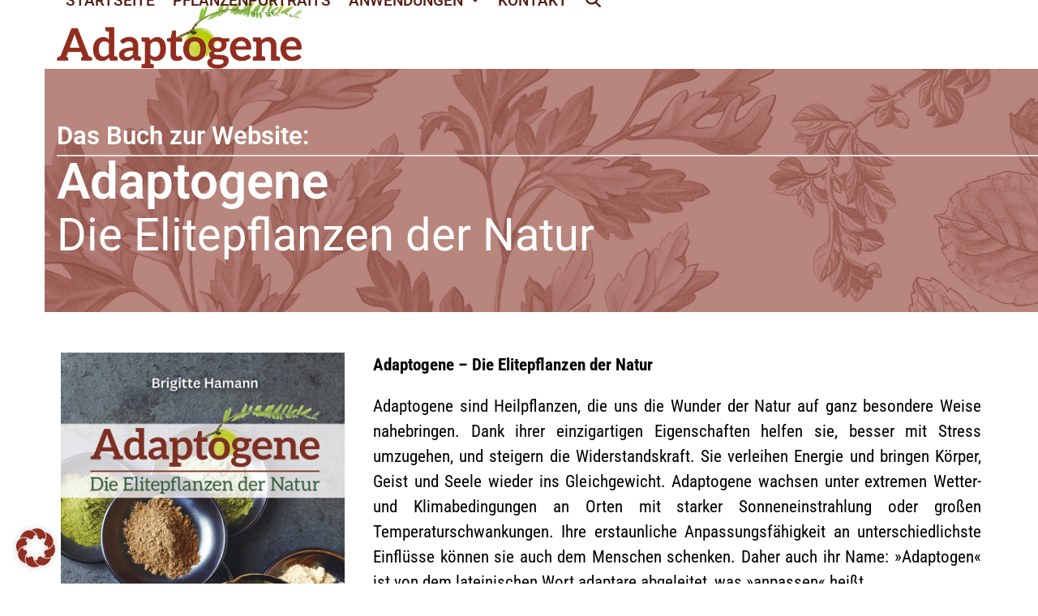

--- FILE ---
content_type: text/html; charset=UTF-8
request_url: https://www.adaptogene.de/adaptogene-die-elitepflanzen-der-natur/
body_size: 15968
content:
<!DOCTYPE html>
<html lang="de" class="wpex-classic-style">
<head>
<meta charset="UTF-8">
<link rel="profile" href="https://gmpg.org/xfn/11">
<title>Adaptogene - Die Elitepflanzen der Natur | Adaptogene.de</title>
	<style>img:is([sizes="auto" i], [sizes^="auto," i]) { contain-intrinsic-size: 3000px 1500px }</style>
	<meta name="viewport" content="width=device-width, initial-scale=1">

<!-- The SEO Framework von Sybre Waaijer -->
<meta name="robots" content="max-snippet:-1,max-image-preview:standard,max-video-preview:-1" />
<link rel="canonical" href="https://www.adaptogene.de/adaptogene-die-elitepflanzen-der-natur/" />
<meta name="description" content="Adaptogene sind der perfekte Ausdruck eines Lebensgrundprinzips. Sie eignen sich daher besonders dazu, wieder zu ordnen, was aus dem Gleichgewicht geraten ist." />
<meta property="og:type" content="article" />
<meta property="og:locale" content="de_DE" />
<meta property="og:site_name" content="Adaptogene.de" />
<meta property="og:title" content="Adaptogene - Die Elitepflanzen der Natur | Adaptogene.de" />
<meta property="og:description" content="Adaptogene sind der perfekte Ausdruck eines Lebensgrundprinzips. Sie eignen sich daher besonders dazu, wieder zu ordnen, was aus dem Gleichgewicht geraten ist." />
<meta property="og:url" content="https://www.adaptogene.de/adaptogene-die-elitepflanzen-der-natur/" />
<meta property="og:image" content="https://adaptogene.de/wp-content/uploads/adaptogene_maca_009.jpg" />
<meta property="og:image:width" content="1300" />
<meta property="og:image:height" content="602" />
<meta property="article:published_time" content="2019-12-17" />
<meta property="article:modified_time" content="2020-01-13" />
<meta name="twitter:card" content="summary_large_image" />
<meta name="twitter:title" content="Adaptogene - Die Elitepflanzen der Natur | Adaptogene.de" />
<meta name="twitter:description" content="Adaptogene sind der perfekte Ausdruck eines Lebensgrundprinzips. Sie eignen sich daher besonders dazu, wieder zu ordnen, was aus dem Gleichgewicht geraten ist." />
<meta name="twitter:image" content="https://adaptogene.de/wp-content/uploads/adaptogene_maca_009.jpg" />
<script type="application/ld+json">{"@context":"https://schema.org","@graph":[{"@type":"WebSite","@id":"https://www.adaptogene.de/#/schema/WebSite","url":"https://www.adaptogene.de/","name":"Adaptogene.de","description":"Die Elitepflanzen der Natur","inLanguage":"de","potentialAction":{"@type":"SearchAction","target":{"@type":"EntryPoint","urlTemplate":"https://www.adaptogene.de/search/{search_term_string}/"},"query-input":"required name=search_term_string"},"publisher":{"@type":"Organization","@id":"https://www.adaptogene.de/#/schema/Organization","name":"Adaptogene.de","url":"https://www.adaptogene.de/","logo":{"@type":"ImageObject","url":"https://adaptogene.de/wp-content/uploads/cropped-adaptogene_favicon_ipad_retina_152x152.png","contentUrl":"https://adaptogene.de/wp-content/uploads/cropped-adaptogene_favicon_ipad_retina_152x152.png","width":152,"height":152}}},{"@type":"WebPage","@id":"https://www.adaptogene.de/adaptogene-die-elitepflanzen-der-natur/","url":"https://www.adaptogene.de/adaptogene-die-elitepflanzen-der-natur/","name":"Adaptogene - Die Elitepflanzen der Natur | Adaptogene.de","description":"Adaptogene sind der perfekte Ausdruck eines Lebensgrundprinzips. Sie eignen sich daher besonders dazu, wieder zu ordnen, was aus dem Gleichgewicht geraten ist.","inLanguage":"de","isPartOf":{"@id":"https://www.adaptogene.de/#/schema/WebSite"},"breadcrumb":{"@type":"BreadcrumbList","@id":"https://www.adaptogene.de/#/schema/BreadcrumbList","itemListElement":[{"@type":"ListItem","position":1,"item":"https://www.adaptogene.de/","name":"Adaptogene.de"},{"@type":"ListItem","position":2,"item":"https://www.adaptogene.de/category/buecher/","name":"Kategorie: Bücher"},{"@type":"ListItem","position":3,"name":"Adaptogene - Die Elitepflanzen der Natur"}]},"potentialAction":{"@type":"ReadAction","target":"https://www.adaptogene.de/adaptogene-die-elitepflanzen-der-natur/"},"datePublished":"2019-12-17","dateModified":"2020-01-13","author":{"@type":"Person","@id":"https://www.adaptogene.de/#/schema/Person/3ff06a51218abe19a003ab758b1001eb","name":"ado"}}]}</script>
<!-- / The SEO Framework von Sybre Waaijer | 9.98ms meta | 4.79ms boot -->


<link rel='stylesheet' id='js_composer_front-css' href='https://www.adaptogene.de/wp-content/plugins/js_composer/assets/css/js_composer.min.css?ver=8.6.1' media='all' />
<style id='wpex-fm-1257-inline-css'>
@font-face {font-family:'Roboto Condensed';src:url('https://www.adaptogene.de/wp-content/uploads/Roboto_Condensed-ExtraLightItalic.woff2') format('woff2');font-weight:100;font-style:italic;font-display:swap;}@font-face {font-family:'Roboto Condensed';src:url('https://www.adaptogene.de/wp-content/uploads/Roboto_Condensed-ExtraLight.woff2') format('woff2');font-weight:100;font-style:normal;font-display:swap;}@font-face {font-family:'Roboto Condensed';src:url('https://www.adaptogene.de/wp-content/uploads/Roboto_Condensed-Light.woff2') format('woff2');font-weight:200;font-style:normal;font-display:swap;}@font-face {font-family:'Roboto Condensed';src:url('https://www.adaptogene.de/wp-content/uploads/Roboto_Condensed-LightItalic.woff2') format('woff2');font-weight:200;font-style:italic;font-display:swap;}@font-face {font-family:'Roboto Condensed';src:url('https://www.adaptogene.de/wp-content/uploads/Roboto_Condensed-Italic.woff2') format('woff2');font-weight:400;font-style:italic;font-display:swap;}@font-face {font-family:'Roboto Condensed';src:url('https://www.adaptogene.de/wp-content/uploads/Roboto_Condensed-Regular.woff2') format('woff2');font-weight:400;font-style:normal;font-display:swap;}@font-face {font-family:'Roboto Condensed';src:url('https://www.adaptogene.de/wp-content/uploads/Roboto_Condensed-Medium.woff2') format('woff2');font-weight:500;font-style:normal;font-display:swap;}@font-face {font-family:'Roboto Condensed';src:url('https://www.adaptogene.de/wp-content/uploads/Roboto_Condensed-MediumItalic.woff2') format('woff2');font-weight:500;font-style:italic;font-display:swap;}@font-face {font-family:'Roboto Condensed';src:url('https://www.adaptogene.de/wp-content/uploads/Roboto_Condensed-SemiBold.woff2') format('woff2');font-weight:600;font-style:normal;font-display:swap;}@font-face {font-family:'Roboto Condensed';src:url('https://www.adaptogene.de/wp-content/uploads/Roboto_Condensed-SemiBoldItalic.woff2') format('woff2');font-weight:600;font-style:italic;font-display:swap;}@font-face {font-family:'Roboto Condensed';src:url('https://www.adaptogene.de/wp-content/uploads/Roboto_Condensed-Bold.woff2') format('woff2');font-weight:700;font-style:normal;font-display:swap;}@font-face {font-family:'Roboto Condensed';src:url('https://www.adaptogene.de/wp-content/uploads/Roboto_Condensed-BoldItalic.woff2') format('woff2');font-weight:700;font-style:italic;font-display:swap;}@font-face {font-family:'Roboto Condensed';src:url('https://www.adaptogene.de/wp-content/uploads/Roboto_Condensed-ExtraBold.woff2') format('woff2');font-weight:800;font-style:normal;font-display:swap;}@font-face {font-family:'Roboto Condensed';src:url('https://www.adaptogene.de/wp-content/uploads/Roboto_Condensed-ExtraBoldItalic.woff2') format('woff2');font-weight:800;font-style:italic;font-display:swap;}@font-face {font-family:'Roboto Condensed';src:url('https://www.adaptogene.de/wp-content/uploads/Roboto_Condensed-Black.woff2') format('woff2');font-weight:900;font-style:normal;font-display:swap;}@font-face {font-family:'Roboto Condensed';src:url('https://www.adaptogene.de/wp-content/uploads/Roboto_Condensed-BlackItalic.woff2') format('woff2');font-weight:900;font-style:italic;font-display:swap;}
</style>
<style id='wpex-fm-1255-inline-css'>
@font-face {font-family:'Roboto';src:url('https://www.adaptogene.de/wp-content/uploads/Roboto-Regular.woff2') format('woff2');font-weight:400;font-style:normal;font-display:swap;}@font-face {font-family:'Roboto';src:url('https://www.adaptogene.de/wp-content/uploads/Roboto-Italic.woff2') format('woff2');font-weight:400;font-style:italic;font-display:swap;}@font-face {font-family:'Roboto';src:url('https://www.adaptogene.de/wp-content/uploads/Roboto-Medium.woff2') format('woff2');font-weight:500;font-style:normal;font-display:swap;}@font-face {font-family:'Roboto';src:url('https://www.adaptogene.de/wp-content/uploads/Roboto-MediumItalic.woff2') format('woff2');font-weight:500;font-style:italic;font-display:swap;}@font-face {font-family:'Roboto';src:url('https://www.adaptogene.de/wp-content/uploads/Roboto-SemiBold.woff2') format('woff2');font-weight:600;font-style:normal;font-display:swap;}
</style>
<link rel='stylesheet' id='wp-block-library-css' href='https://www.adaptogene.de/wp-includes/css/dist/block-library/style.min.css?ver=6.8.3' media='all' />
<style id='global-styles-inline-css'>
:root{--wp--preset--aspect-ratio--square: 1;--wp--preset--aspect-ratio--4-3: 4/3;--wp--preset--aspect-ratio--3-4: 3/4;--wp--preset--aspect-ratio--3-2: 3/2;--wp--preset--aspect-ratio--2-3: 2/3;--wp--preset--aspect-ratio--16-9: 16/9;--wp--preset--aspect-ratio--9-16: 9/16;--wp--preset--color--black: #000000;--wp--preset--color--cyan-bluish-gray: #abb8c3;--wp--preset--color--white: #ffffff;--wp--preset--color--pale-pink: #f78da7;--wp--preset--color--vivid-red: #cf2e2e;--wp--preset--color--luminous-vivid-orange: #ff6900;--wp--preset--color--luminous-vivid-amber: #fcb900;--wp--preset--color--light-green-cyan: #7bdcb5;--wp--preset--color--vivid-green-cyan: #00d084;--wp--preset--color--pale-cyan-blue: #8ed1fc;--wp--preset--color--vivid-cyan-blue: #0693e3;--wp--preset--color--vivid-purple: #9b51e0;--wp--preset--color--accent: var(--wpex-accent);--wp--preset--color--on-accent: var(--wpex-on-accent);--wp--preset--color--accent-alt: var(--wpex-accent-alt);--wp--preset--color--on-accent-alt: var(--wpex-on-accent-alt);--wp--preset--gradient--vivid-cyan-blue-to-vivid-purple: linear-gradient(135deg,rgba(6,147,227,1) 0%,rgb(155,81,224) 100%);--wp--preset--gradient--light-green-cyan-to-vivid-green-cyan: linear-gradient(135deg,rgb(122,220,180) 0%,rgb(0,208,130) 100%);--wp--preset--gradient--luminous-vivid-amber-to-luminous-vivid-orange: linear-gradient(135deg,rgba(252,185,0,1) 0%,rgba(255,105,0,1) 100%);--wp--preset--gradient--luminous-vivid-orange-to-vivid-red: linear-gradient(135deg,rgba(255,105,0,1) 0%,rgb(207,46,46) 100%);--wp--preset--gradient--very-light-gray-to-cyan-bluish-gray: linear-gradient(135deg,rgb(238,238,238) 0%,rgb(169,184,195) 100%);--wp--preset--gradient--cool-to-warm-spectrum: linear-gradient(135deg,rgb(74,234,220) 0%,rgb(151,120,209) 20%,rgb(207,42,186) 40%,rgb(238,44,130) 60%,rgb(251,105,98) 80%,rgb(254,248,76) 100%);--wp--preset--gradient--blush-light-purple: linear-gradient(135deg,rgb(255,206,236) 0%,rgb(152,150,240) 100%);--wp--preset--gradient--blush-bordeaux: linear-gradient(135deg,rgb(254,205,165) 0%,rgb(254,45,45) 50%,rgb(107,0,62) 100%);--wp--preset--gradient--luminous-dusk: linear-gradient(135deg,rgb(255,203,112) 0%,rgb(199,81,192) 50%,rgb(65,88,208) 100%);--wp--preset--gradient--pale-ocean: linear-gradient(135deg,rgb(255,245,203) 0%,rgb(182,227,212) 50%,rgb(51,167,181) 100%);--wp--preset--gradient--electric-grass: linear-gradient(135deg,rgb(202,248,128) 0%,rgb(113,206,126) 100%);--wp--preset--gradient--midnight: linear-gradient(135deg,rgb(2,3,129) 0%,rgb(40,116,252) 100%);--wp--preset--font-size--small: 13px;--wp--preset--font-size--medium: 20px;--wp--preset--font-size--large: 36px;--wp--preset--font-size--x-large: 42px;--wp--preset--font-family--system-sans-serif: -apple-system, BlinkMacSystemFont, 'Segoe UI', Roboto, Oxygen-Sans, Ubuntu, Cantarell, 'Helvetica Neue', sans-serif;--wp--preset--font-family--system-serif: Iowan Old Style, Apple Garamond, Baskerville, Times New Roman, Droid Serif, Times, Source Serif Pro, serif, Apple Color Emoji, Segoe UI Emoji, Segoe UI Symbol;--wp--preset--spacing--20: 0.44rem;--wp--preset--spacing--30: 0.67rem;--wp--preset--spacing--40: 1rem;--wp--preset--spacing--50: 1.5rem;--wp--preset--spacing--60: 2.25rem;--wp--preset--spacing--70: 3.38rem;--wp--preset--spacing--80: 5.06rem;--wp--preset--shadow--natural: 6px 6px 9px rgba(0, 0, 0, 0.2);--wp--preset--shadow--deep: 12px 12px 50px rgba(0, 0, 0, 0.4);--wp--preset--shadow--sharp: 6px 6px 0px rgba(0, 0, 0, 0.2);--wp--preset--shadow--outlined: 6px 6px 0px -3px rgba(255, 255, 255, 1), 6px 6px rgba(0, 0, 0, 1);--wp--preset--shadow--crisp: 6px 6px 0px rgba(0, 0, 0, 1);}:root { --wp--style--global--content-size: 840px;--wp--style--global--wide-size: 1200px; }:where(body) { margin: 0; }.wp-site-blocks > .alignleft { float: left; margin-right: 2em; }.wp-site-blocks > .alignright { float: right; margin-left: 2em; }.wp-site-blocks > .aligncenter { justify-content: center; margin-left: auto; margin-right: auto; }:where(.wp-site-blocks) > * { margin-block-start: 24px; margin-block-end: 0; }:where(.wp-site-blocks) > :first-child { margin-block-start: 0; }:where(.wp-site-blocks) > :last-child { margin-block-end: 0; }:root { --wp--style--block-gap: 24px; }:root :where(.is-layout-flow) > :first-child{margin-block-start: 0;}:root :where(.is-layout-flow) > :last-child{margin-block-end: 0;}:root :where(.is-layout-flow) > *{margin-block-start: 24px;margin-block-end: 0;}:root :where(.is-layout-constrained) > :first-child{margin-block-start: 0;}:root :where(.is-layout-constrained) > :last-child{margin-block-end: 0;}:root :where(.is-layout-constrained) > *{margin-block-start: 24px;margin-block-end: 0;}:root :where(.is-layout-flex){gap: 24px;}:root :where(.is-layout-grid){gap: 24px;}.is-layout-flow > .alignleft{float: left;margin-inline-start: 0;margin-inline-end: 2em;}.is-layout-flow > .alignright{float: right;margin-inline-start: 2em;margin-inline-end: 0;}.is-layout-flow > .aligncenter{margin-left: auto !important;margin-right: auto !important;}.is-layout-constrained > .alignleft{float: left;margin-inline-start: 0;margin-inline-end: 2em;}.is-layout-constrained > .alignright{float: right;margin-inline-start: 2em;margin-inline-end: 0;}.is-layout-constrained > .aligncenter{margin-left: auto !important;margin-right: auto !important;}.is-layout-constrained > :where(:not(.alignleft):not(.alignright):not(.alignfull)){max-width: var(--wp--style--global--content-size);margin-left: auto !important;margin-right: auto !important;}.is-layout-constrained > .alignwide{max-width: var(--wp--style--global--wide-size);}body .is-layout-flex{display: flex;}.is-layout-flex{flex-wrap: wrap;align-items: center;}.is-layout-flex > :is(*, div){margin: 0;}body .is-layout-grid{display: grid;}.is-layout-grid > :is(*, div){margin: 0;}body{padding-top: 0px;padding-right: 0px;padding-bottom: 0px;padding-left: 0px;}a:where(:not(.wp-element-button)){text-decoration: underline;}:root :where(.wp-element-button, .wp-block-button__link){background-color: #32373c;border-width: 0;color: #fff;font-family: inherit;font-size: inherit;line-height: inherit;padding: calc(0.667em + 2px) calc(1.333em + 2px);text-decoration: none;}.has-black-color{color: var(--wp--preset--color--black) !important;}.has-cyan-bluish-gray-color{color: var(--wp--preset--color--cyan-bluish-gray) !important;}.has-white-color{color: var(--wp--preset--color--white) !important;}.has-pale-pink-color{color: var(--wp--preset--color--pale-pink) !important;}.has-vivid-red-color{color: var(--wp--preset--color--vivid-red) !important;}.has-luminous-vivid-orange-color{color: var(--wp--preset--color--luminous-vivid-orange) !important;}.has-luminous-vivid-amber-color{color: var(--wp--preset--color--luminous-vivid-amber) !important;}.has-light-green-cyan-color{color: var(--wp--preset--color--light-green-cyan) !important;}.has-vivid-green-cyan-color{color: var(--wp--preset--color--vivid-green-cyan) !important;}.has-pale-cyan-blue-color{color: var(--wp--preset--color--pale-cyan-blue) !important;}.has-vivid-cyan-blue-color{color: var(--wp--preset--color--vivid-cyan-blue) !important;}.has-vivid-purple-color{color: var(--wp--preset--color--vivid-purple) !important;}.has-accent-color{color: var(--wp--preset--color--accent) !important;}.has-on-accent-color{color: var(--wp--preset--color--on-accent) !important;}.has-accent-alt-color{color: var(--wp--preset--color--accent-alt) !important;}.has-on-accent-alt-color{color: var(--wp--preset--color--on-accent-alt) !important;}.has-black-background-color{background-color: var(--wp--preset--color--black) !important;}.has-cyan-bluish-gray-background-color{background-color: var(--wp--preset--color--cyan-bluish-gray) !important;}.has-white-background-color{background-color: var(--wp--preset--color--white) !important;}.has-pale-pink-background-color{background-color: var(--wp--preset--color--pale-pink) !important;}.has-vivid-red-background-color{background-color: var(--wp--preset--color--vivid-red) !important;}.has-luminous-vivid-orange-background-color{background-color: var(--wp--preset--color--luminous-vivid-orange) !important;}.has-luminous-vivid-amber-background-color{background-color: var(--wp--preset--color--luminous-vivid-amber) !important;}.has-light-green-cyan-background-color{background-color: var(--wp--preset--color--light-green-cyan) !important;}.has-vivid-green-cyan-background-color{background-color: var(--wp--preset--color--vivid-green-cyan) !important;}.has-pale-cyan-blue-background-color{background-color: var(--wp--preset--color--pale-cyan-blue) !important;}.has-vivid-cyan-blue-background-color{background-color: var(--wp--preset--color--vivid-cyan-blue) !important;}.has-vivid-purple-background-color{background-color: var(--wp--preset--color--vivid-purple) !important;}.has-accent-background-color{background-color: var(--wp--preset--color--accent) !important;}.has-on-accent-background-color{background-color: var(--wp--preset--color--on-accent) !important;}.has-accent-alt-background-color{background-color: var(--wp--preset--color--accent-alt) !important;}.has-on-accent-alt-background-color{background-color: var(--wp--preset--color--on-accent-alt) !important;}.has-black-border-color{border-color: var(--wp--preset--color--black) !important;}.has-cyan-bluish-gray-border-color{border-color: var(--wp--preset--color--cyan-bluish-gray) !important;}.has-white-border-color{border-color: var(--wp--preset--color--white) !important;}.has-pale-pink-border-color{border-color: var(--wp--preset--color--pale-pink) !important;}.has-vivid-red-border-color{border-color: var(--wp--preset--color--vivid-red) !important;}.has-luminous-vivid-orange-border-color{border-color: var(--wp--preset--color--luminous-vivid-orange) !important;}.has-luminous-vivid-amber-border-color{border-color: var(--wp--preset--color--luminous-vivid-amber) !important;}.has-light-green-cyan-border-color{border-color: var(--wp--preset--color--light-green-cyan) !important;}.has-vivid-green-cyan-border-color{border-color: var(--wp--preset--color--vivid-green-cyan) !important;}.has-pale-cyan-blue-border-color{border-color: var(--wp--preset--color--pale-cyan-blue) !important;}.has-vivid-cyan-blue-border-color{border-color: var(--wp--preset--color--vivid-cyan-blue) !important;}.has-vivid-purple-border-color{border-color: var(--wp--preset--color--vivid-purple) !important;}.has-accent-border-color{border-color: var(--wp--preset--color--accent) !important;}.has-on-accent-border-color{border-color: var(--wp--preset--color--on-accent) !important;}.has-accent-alt-border-color{border-color: var(--wp--preset--color--accent-alt) !important;}.has-on-accent-alt-border-color{border-color: var(--wp--preset--color--on-accent-alt) !important;}.has-vivid-cyan-blue-to-vivid-purple-gradient-background{background: var(--wp--preset--gradient--vivid-cyan-blue-to-vivid-purple) !important;}.has-light-green-cyan-to-vivid-green-cyan-gradient-background{background: var(--wp--preset--gradient--light-green-cyan-to-vivid-green-cyan) !important;}.has-luminous-vivid-amber-to-luminous-vivid-orange-gradient-background{background: var(--wp--preset--gradient--luminous-vivid-amber-to-luminous-vivid-orange) !important;}.has-luminous-vivid-orange-to-vivid-red-gradient-background{background: var(--wp--preset--gradient--luminous-vivid-orange-to-vivid-red) !important;}.has-very-light-gray-to-cyan-bluish-gray-gradient-background{background: var(--wp--preset--gradient--very-light-gray-to-cyan-bluish-gray) !important;}.has-cool-to-warm-spectrum-gradient-background{background: var(--wp--preset--gradient--cool-to-warm-spectrum) !important;}.has-blush-light-purple-gradient-background{background: var(--wp--preset--gradient--blush-light-purple) !important;}.has-blush-bordeaux-gradient-background{background: var(--wp--preset--gradient--blush-bordeaux) !important;}.has-luminous-dusk-gradient-background{background: var(--wp--preset--gradient--luminous-dusk) !important;}.has-pale-ocean-gradient-background{background: var(--wp--preset--gradient--pale-ocean) !important;}.has-electric-grass-gradient-background{background: var(--wp--preset--gradient--electric-grass) !important;}.has-midnight-gradient-background{background: var(--wp--preset--gradient--midnight) !important;}.has-small-font-size{font-size: var(--wp--preset--font-size--small) !important;}.has-medium-font-size{font-size: var(--wp--preset--font-size--medium) !important;}.has-large-font-size{font-size: var(--wp--preset--font-size--large) !important;}.has-x-large-font-size{font-size: var(--wp--preset--font-size--x-large) !important;}.has-system-sans-serif-font-family{font-family: var(--wp--preset--font-family--system-sans-serif) !important;}.has-system-serif-font-family{font-family: var(--wp--preset--font-family--system-serif) !important;}
:root :where(.wp-block-post-template){margin-top: 0px;margin-right: auto;margin-bottom: 0px;margin-left: auto;}
:root :where(.wp-block-pullquote){font-size: 1.5em;line-height: 1.6;}
</style>
<link rel='stylesheet' id='contact-form-7-css' href='https://www.adaptogene.de/wp-content/plugins/contact-form-7/includes/css/styles.css?ver=6.1.4' media='all' />
<link rel='stylesheet' id='parent-style-css' href='https://www.adaptogene.de/wp-content/themes/Total/style.css?ver=6.5' media='all' />
<link rel='stylesheet' id='wpex-style-css' href='https://www.adaptogene.de/wp-content/themes/Total/style.css?ver=6.5' media='all' />
<link rel='stylesheet' id='child-css-css' href='https://www.adaptogene.de/wp-content/themes/adaptogene/style.css?ver=1.0' media='all' />
<link rel='stylesheet' id='wpex-mobile-menu-breakpoint-max-css' href='https://www.adaptogene.de/wp-content/themes/Total/assets/css/frontend/breakpoints/max.min.css?ver=6.5' media='only screen and (max-width:1024px)' />
<link rel='stylesheet' id='wpex-mobile-menu-breakpoint-min-css' href='https://www.adaptogene.de/wp-content/themes/Total/assets/css/frontend/breakpoints/min.min.css?ver=6.5' media='only screen and (min-width:1025px)' />
<link rel='stylesheet' id='vcex-shortcodes-css' href='https://www.adaptogene.de/wp-content/themes/Total/assets/css/frontend/vcex-shortcodes.min.css?ver=6.5' media='all' />
<link rel='stylesheet' id='borlabs-cookie-custom-css' href='https://www.adaptogene.de/wp-content/cache/borlabs-cookie/1/borlabs-cookie-1-de.css?ver=3.3.23-33' media='all' />
<link rel='stylesheet' id='wpex-wpbakery-css' href='https://www.adaptogene.de/wp-content/themes/Total/assets/css/frontend/wpbakery.min.css?ver=6.5' media='all' />
<script src="https://www.adaptogene.de/wp-includes/js/jquery/jquery.min.js?ver=3.7.1" id="jquery-core-js"></script>
<script src="https://www.adaptogene.de/wp-includes/js/jquery/jquery-migrate.min.js?ver=3.4.1" id="jquery-migrate-js"></script>
<script src="//www.adaptogene.de/wp-content/plugins/revslider/sr6/assets/js/rbtools.min.js?ver=6.7.38" async id="tp-tools-js"></script>
<script src="//www.adaptogene.de/wp-content/plugins/revslider/sr6/assets/js/rs6.min.js?ver=6.7.38" async id="revmin-js"></script>
<script id="wpex-core-js-extra">
var wpex_theme_params = {"selectArrowIcon":"<span class=\"wpex-select-arrow__icon wpex-icon--sm wpex-flex wpex-icon\" aria-hidden=\"true\"><svg viewBox=\"0 0 24 24\" xmlns=\"http:\/\/www.w3.org\/2000\/svg\"><rect fill=\"none\" height=\"24\" width=\"24\"\/><g transform=\"matrix(0, -1, 1, 0, -0.115, 23.885)\"><polygon points=\"17.77,3.77 16,2 6,12 16,22 17.77,20.23 9.54,12\"\/><\/g><\/svg><\/span>","customSelects":".widget_categories form,.widget_archive select,.vcex-form-shortcode select","scrollToHash":"1","localScrollFindLinks":"1","localScrollHighlight":"1","localScrollUpdateHash":"1","scrollToHashTimeout":"500","localScrollTargets":"li.local-scroll a, a.local-scroll, .local-scroll-link, .local-scroll-link > a,.sidr-class-local-scroll-link,li.sidr-class-local-scroll > span > a,li.sidr-class-local-scroll > a","scrollToBehavior":"smooth"};
</script>
<script src="https://www.adaptogene.de/wp-content/themes/Total/assets/js/frontend/core.min.js?ver=6.5" id="wpex-core-js" defer data-wp-strategy="defer"></script>
<script id="wpex-inline-js-after">
!function(){const e=document.querySelector("html"),t=()=>{const t=window.innerWidth-document.documentElement.clientWidth;t&&e.style.setProperty("--wpex-scrollbar-width",`${t}px`)};t(),window.addEventListener("resize",(()=>{t()}))}();
</script>
<script src="https://www.adaptogene.de/wp-content/themes/Total/assets/js/frontend/search/drop-down.min.js?ver=6.5" id="wpex-search-drop_down-js" defer data-wp-strategy="defer"></script>
<script id="wpex-sticky-header-js-extra">
var wpex_sticky_header_params = {"breakpoint":"1025","shrink":"1","shrinkOnMobile":"1","shrinkHeight":"85","shrink_speed":".3s","shrink_delay":"1"};
</script>
<script src="https://www.adaptogene.de/wp-content/themes/Total/assets/js/frontend/sticky/header.min.js?ver=6.5" id="wpex-sticky-header-js" defer data-wp-strategy="defer"></script>
<script id="wpex-mobile-menu-toggle-js-extra">
var wpex_mobile_menu_toggle_params = {"breakpoint":"1024","i18n":{"openSubmenu":"Open submenu of %s","closeSubmenu":"Close submenu of %s"},"openSubmenuIcon":"<span class=\"wpex-open-submenu__icon wpex-transition-transform wpex-duration-300 wpex-icon\" aria-hidden=\"true\"><svg xmlns=\"http:\/\/www.w3.org\/2000\/svg\" viewBox=\"0 0 448 512\"><path d=\"M201.4 342.6c12.5 12.5 32.8 12.5 45.3 0l160-160c12.5-12.5 12.5-32.8 0-45.3s-32.8-12.5-45.3 0L224 274.7 86.6 137.4c-12.5-12.5-32.8-12.5-45.3 0s-12.5 32.8 0 45.3l160 160z\"\/><\/svg><\/span>"};
</script>
<script src="https://www.adaptogene.de/wp-content/themes/Total/assets/js/frontend/mobile-menu/toggle.min.js?ver=6.5" id="wpex-mobile-menu-toggle-js" defer data-wp-strategy="defer"></script>
<script data-no-optimize="1" data-no-minify="1" data-cfasync="false" src="https://www.adaptogene.de/wp-content/cache/borlabs-cookie/1/borlabs-cookie-config-de.json.js?ver=3.3.23-49" id="borlabs-cookie-config-js"></script>
<script></script><link rel="https://api.w.org/" href="https://www.adaptogene.de/wp-json/" /><link rel="alternate" title="JSON" type="application/json" href="https://www.adaptogene.de/wp-json/wp/v2/posts/931" /><link rel="alternate" title="oEmbed (JSON)" type="application/json+oembed" href="https://www.adaptogene.de/wp-json/oembed/1.0/embed?url=https%3A%2F%2Fwww.adaptogene.de%2Fadaptogene-die-elitepflanzen-der-natur%2F" />
<link rel="alternate" title="oEmbed (XML)" type="text/xml+oembed" href="https://www.adaptogene.de/wp-json/oembed/1.0/embed?url=https%3A%2F%2Fwww.adaptogene.de%2Fadaptogene-die-elitepflanzen-der-natur%2F&#038;format=xml" />
<link rel="icon" href="https://www.adaptogene.de/wp-content/uploads/adaptogene_favicon_32x32.png" sizes="32x32"><link rel="shortcut icon" href="https://www.adaptogene.de/wp-content/uploads/adaptogene_favicon_32x32.png"><link rel="apple-touch-icon" href="https://www.adaptogene.de/wp-content/uploads/adaptogene_favicon_iphone_57x57.png" sizes="57x57" ><link rel="apple-touch-icon" href="https://www.adaptogene.de/wp-content/uploads/adaptogene_favicon_ipad_76x76.png" sizes="76x76" ><link rel="apple-touch-icon" href="https://www.adaptogene.de/wp-content/uploads/adaptogene_favicon_iphone_retina_120x120.png" sizes="120x120"><link rel="apple-touch-icon" href="https://www.adaptogene.de/wp-content/uploads/adaptogene_favicon_ipad_retina_152x152.png" sizes="114x114"><noscript><style>body:not(.content-full-screen) .wpex-vc-row-stretched[data-vc-full-width-init="false"]{visibility:visible;}</style></noscript><script>function setREVStartSize(e){
			//window.requestAnimationFrame(function() {
				window.RSIW = window.RSIW===undefined ? window.innerWidth : window.RSIW;
				window.RSIH = window.RSIH===undefined ? window.innerHeight : window.RSIH;
				try {
					var pw = document.getElementById(e.c).parentNode.offsetWidth,
						newh;
					pw = pw===0 || isNaN(pw) || (e.l=="fullwidth" || e.layout=="fullwidth") ? window.RSIW : pw;
					e.tabw = e.tabw===undefined ? 0 : parseInt(e.tabw);
					e.thumbw = e.thumbw===undefined ? 0 : parseInt(e.thumbw);
					e.tabh = e.tabh===undefined ? 0 : parseInt(e.tabh);
					e.thumbh = e.thumbh===undefined ? 0 : parseInt(e.thumbh);
					e.tabhide = e.tabhide===undefined ? 0 : parseInt(e.tabhide);
					e.thumbhide = e.thumbhide===undefined ? 0 : parseInt(e.thumbhide);
					e.mh = e.mh===undefined || e.mh=="" || e.mh==="auto" ? 0 : parseInt(e.mh,0);
					if(e.layout==="fullscreen" || e.l==="fullscreen")
						newh = Math.max(e.mh,window.RSIH);
					else{
						e.gw = Array.isArray(e.gw) ? e.gw : [e.gw];
						for (var i in e.rl) if (e.gw[i]===undefined || e.gw[i]===0) e.gw[i] = e.gw[i-1];
						e.gh = e.el===undefined || e.el==="" || (Array.isArray(e.el) && e.el.length==0)? e.gh : e.el;
						e.gh = Array.isArray(e.gh) ? e.gh : [e.gh];
						for (var i in e.rl) if (e.gh[i]===undefined || e.gh[i]===0) e.gh[i] = e.gh[i-1];
											
						var nl = new Array(e.rl.length),
							ix = 0,
							sl;
						e.tabw = e.tabhide>=pw ? 0 : e.tabw;
						e.thumbw = e.thumbhide>=pw ? 0 : e.thumbw;
						e.tabh = e.tabhide>=pw ? 0 : e.tabh;
						e.thumbh = e.thumbhide>=pw ? 0 : e.thumbh;
						for (var i in e.rl) nl[i] = e.rl[i]<window.RSIW ? 0 : e.rl[i];
						sl = nl[0];
						for (var i in nl) if (sl>nl[i] && nl[i]>0) { sl = nl[i]; ix=i;}
						var m = pw>(e.gw[ix]+e.tabw+e.thumbw) ? 1 : (pw-(e.tabw+e.thumbw)) / (e.gw[ix]);
						newh =  (e.gh[ix] * m) + (e.tabh + e.thumbh);
					}
					var el = document.getElementById(e.c);
					if (el!==null && el) el.style.height = newh+"px";
					el = document.getElementById(e.c+"_wrapper");
					if (el!==null && el) {
						el.style.height = newh+"px";
						el.style.display = "block";
					}
				} catch(e){
					console.log("Failure at Presize of Slider:" + e)
				}
			//});
		  };</script>
		<style id="wp-custom-css">
			@media only screen and (max-width:1040px){.footer-col a{margin-right:1em!important;}.footer-col a img{margin-left:0;}}@media only screen and (max-width:959px){.footer-block{border-left:none;}.fb-icon{text-align:left;}}@media only screen and (max-width:880px){.footer-wrap{display:block;}.footer-col a{margin-right:2em!important;}.footer-col a img{margin-left:2em;}.top-div{padding-top:25px;border-top:2px solid #eedfdd;margin-top:25px;}}@media only screen and (max-width:767px){.justify{hyphens:auto;}.footer-wrap{text-align:center;}.footer-links-wrap{display:block;}.footer-col a img{float:none;margin-left:0;margin-top:1em;}.footer-col a{margin-right:0!important;}}		</style>
		<style type="text/css" data-type="vc_shortcodes-custom-css">.vc_custom_1576576310668{background-color: #922e20 !important;background-position: center;background-repeat: no-repeat !important;background-size: cover !important;}.vc_custom_1576596119889{padding-top: 50px !important;padding-bottom: 50px !important;}.vc_custom_1576667627187{margin-bottom: 0px !important;}</style><noscript><style> .wpb_animate_when_almost_visible { opacity: 1; }</style></noscript><style data-type="wpex-css" id="wpex-css">/*FOOTER BUILDER*/#footer-builder{background-color:#922e20;}/*TYPOGRAPHY*/:root{--wpex-body-font-family:'Roboto Condensed';--wpex-body-font-size:1.3em;--wpex-body-color:#000000;--wpex-body-line-height:1.5;}:root{--wpex-heading-font-family:Roboto;--wpex-heading-font-weight:700;--wpex-heading-color:#922e20;}#site-logo .site-logo-text{font-family:Roboto;font-weight:700;font-size:2em;text-transform:uppercase;}.main-navigation-ul .link-inner{font-family:Roboto;font-weight:500;font-size:.9em;text-transform:uppercase;}.main-navigation-ul .sub-menu .link-inner{font-weight:500;font-size:.85em;text-transform:none;}.wpex-mobile-menu,#sidr-main{font-family:Roboto;font-weight:400;}.sidebar-box .widget-title{text-transform:uppercase;}.vcex-heading{font-family:Roboto;}h1,.wpex-h1{font-size:2.5em;line-height:1;margin:0 0 .5em 0;}h3,.wpex-h3{font-size:1.5em;line-height:1.25;}@media(max-width:479px){h1,.wpex-h1{font-size:2em;}}/*CUSTOMIZER STYLING*/:root{--wpex-accent:#922e20;--wpex-accent-alt:#922e20;--wpex-site-logo-color:#922e20;--wpex-site-header-shrink-start-height:85px;--wpex-site-header-shrink-end-height:65px;--wpex-vc-column-inner-margin-bottom:50px;}::selection{background:#922e20;color:#ffffff;}::-moz-selection{background:#922e20;color:#ffffff;}#site-scroll-top{border-radius:0px!important;}:root,.site-boxed.wpex-responsive #wrap{--wpex-container-width:1140px;}#site-navigation-wrap{--wpex-main-nav-link-color:#541a12;--wpex-hover-main-nav-link-color:#541a12;--wpex-active-main-nav-link-color:#541a12;--wpex-hover-main-nav-link-color:#922e20;--wpex-active-main-nav-link-color:#922e20;--wpex-dropmenu-bg:#f5f1ec;--wpex-dropmenu-caret-bg:#f5f1ec;--wpex-dropmenu-border-color:#f5f1ec;--wpex-dropmenu-caret-border-color:#f5f1ec;--wpex-megamenu-divider-color:#f5f1ec;--wpex-dropmenu-link-color:#6d6d6d;--wpex-hover-dropmenu-link-bg:#ffffff;}#mobile-menu,#mobile-icons-menu{--wpex-link-color:#4f2e21;--wpex-hover-link-color:#4f2e21;}.mobile-toggle-nav{color:#4f2e21;--wpex-link-color:#4f2e21;}#sidebar{--wpex-link-color:#000000;--wpex-hover-link-color:#000000;--wpex-widget-link-color:#000000;--wpex-hover-link-color:#922e20;--wpex-hover-widget-link-color:#922e20;}#footer-bottom{padding:10px;background-color:#541a12;color:#eedfdd;--wpex-text-2:#eedfdd;--wpex-text-3:#eedfdd;--wpex-text-4:#eedfdd;--wpex-link-color:#eedfdd;--wpex-hover-link-color:#eedfdd;}@media only screen and (min-width:960px){:root{--wpex-content-area-width:70%;--wpex-primary-sidebar-width:25%;}}@media only screen and (max-width:767px){#site-logo .logo-img{max-width:200px;}}@media only screen and (min-width:768px) and (max-width:959px){#site-logo .logo-img{max-width:250px;}}</style></head>

<body class="wp-singular post-template-default single single-post postid-931 single-format-standard wp-custom-logo wp-embed-responsive wp-theme-Total wp-child-theme-adaptogene wpex-theme wpex-responsive full-width-main-layout has-composer wpex-live-site site-full-width content-full-width post-in-category-buecher hasnt-overlay-header page-header-disabled wpex-antialiased has-mobile-menu wpex-mobile-toggle-menu-icon_buttons wpex-no-js wpb-js-composer js-comp-ver-8.6.1 vc_responsive">

	
<a href="#content" class="skip-to-content">Skip to content</a>

	
	<span data-ls_id="#site_top" tabindex="-1"></span>
	<div id="outer-wrap" class="wpex-overflow-clip">
		
		
		
		<div id="wrap" class="wpex-clr">

			<div id="site-header-sticky-wrapper" class="wpex-sticky-header-holder not-sticky wpex-print-hidden">	<header id="site-header" class="header-one wpex-z-sticky fixed-scroll has-sticky-dropshadow shrink-sticky-header anim-shrink-header on-shrink-adjust-height dyn-styles wpex-print-hidden wpex-relative wpex-clr">
				<div id="site-header-inner" class="header-one-inner header-padding container wpex-relative wpex-h-100 wpex-py-30 wpex-clr">
<div id="site-logo" class="site-branding header-one-logo logo-padding wpex-flex wpex-items-center wpex-float-left wpex-h-100">
	<div id="site-logo-inner" ><a id="site-logo-link" href="https://www.adaptogene.de/" rel="home" class="main-logo"><img src="https://www.adaptogene.de/wp-content/uploads/adaptogene_logo_500px.png" alt="Adaptogene.de" class="logo-img wpex-h-auto wpex-max-w-100 wpex-align-middle" width="500" height="140" data-no-retina data-skip-lazy fetchpriority="high"></a></div>

</div>

<div id="site-navigation-wrap" class="navbar-style-one navbar-fixed-height navbar-allows-inner-bg navbar-fixed-line-height wpex-dropdowns-caret wpex-stretch-megamenus hide-at-mm-breakpoint wpex-clr wpex-print-hidden">
	<nav id="site-navigation" class="navigation main-navigation main-navigation-one wpex-clr" aria-label="Main menu"><ul id="menu-main_menu" class="main-navigation-ul dropdown-menu wpex-dropdown-menu wpex-dropdown-menu--onhover"><li id="menu-item-53" class="menu-item menu-item-type-custom menu-item-object-custom menu-item-53"><a href="/"><span class="link-inner">Startseite</span></a></li>
<li id="menu-item-526" class="menu-item menu-item-type-post_type menu-item-object-page menu-item-526"><a href="https://www.adaptogene.de/pflanzenportraits/"><span class="link-inner">Pflanzenportraits</span></a></li>
<li id="menu-item-54" class="megamenu hide-headings col-3 menu-item menu-item-type-custom menu-item-object-custom menu-item-has-children menu-item-54 dropdown"><a href="/anwendungen"><span class="link-inner">Anwendungen <span class="nav-arrow top-level"><span class="nav-arrow__icon wpex-icon wpex-icon--xs" aria-hidden="true"><svg xmlns="http://www.w3.org/2000/svg" viewBox="0 0 448 512"><path d="M201.4 342.6c12.5 12.5 32.8 12.5 45.3 0l160-160c12.5-12.5 12.5-32.8 0-45.3s-32.8-12.5-45.3 0L224 274.7 86.6 137.4c-12.5-12.5-32.8-12.5-45.3 0s-12.5 32.8 0 45.3l160 160z"/></svg></span></span></span></a>
<ul class="sub-menu">
	<li id="menu-item-98" class="menu-item menu-item-type-custom menu-item-object-custom menu-item-has-children menu-item-98 dropdown"><a><span class="link-inner">col-1</span></a>
	<ul class="megamenu__inner-ul">
		<li id="menu-item-99" class="local-scroll menu-item menu-item-type-custom menu-item-object-custom menu-item-99"><a href="/anwendungen#antioxidantien"><span class="link-inner">Adaptogene als Antioxidantien</span></a></li>
		<li id="menu-item-210" class="local-scroll menu-item menu-item-type-custom menu-item-object-custom menu-item-210"><a href="/anwendungen#haut-haare-naegel"><span class="link-inner">Adaptogene für die Schönheit: Haut, Haare und Nägel</span></a></li>
		<li id="menu-item-211" class="local-scroll menu-item menu-item-type-custom menu-item-object-custom menu-item-211"><a href="/anwendungen#anti-aging"><span class="link-inner">Anti-Aging und Langlebigkeit</span></a></li>
		<li id="menu-item-223" class="local-scroll menu-item menu-item-type-custom menu-item-object-custom menu-item-223"><a href="/anwendungen#arthritis-arthrose"><span class="link-inner">Arthritis und Arthrose</span></a></li>
		<li id="menu-item-241" class="local-scroll menu-item menu-item-type-custom menu-item-object-custom menu-item-241"><a href="/anwendungen#aengste"><span class="link-inner">Ängste und Depressionen</span></a></li>
		<li id="menu-item-224" class="local-scroll menu-item menu-item-type-custom menu-item-object-custom menu-item-224"><a href="/anwendungen#diabetes"><span class="link-inner">Diabetes und Insulinverwertung</span></a></li>
		<li id="menu-item-225" class="local-scroll menu-item menu-item-type-custom menu-item-object-custom menu-item-225"><a href="/anwendungen#energie"><span class="link-inner">Energie, Vitalität und Mitochondrien</span></a></li>
	</ul>
</li>
	<li id="menu-item-214" class="menu-item menu-item-type-custom menu-item-object-custom menu-item-has-children menu-item-214 dropdown"><a href="#"><span class="link-inner">col-2</span></a>
	<ul class="megamenu__inner-ul">
		<li id="menu-item-226" class="local-scroll menu-item menu-item-type-custom menu-item-object-custom menu-item-226"><a href="/anwendungen#entzuendungen"><span class="link-inner">Entzündungen</span></a></li>
		<li id="menu-item-227" class="local-scroll menu-item menu-item-type-custom menu-item-object-custom menu-item-227"><a href="/anwendungen#gehirn"><span class="link-inner">Gehirn</span></a></li>
		<li id="menu-item-228" class="local-scroll menu-item menu-item-type-custom menu-item-object-custom menu-item-228"><a href="/anwendungen#gewichtskontrolle"><span class="link-inner">Gewichtskontrolle</span></a></li>
		<li id="menu-item-229" class="local-scroll menu-item menu-item-type-custom menu-item-object-custom menu-item-229"><a href="/anwendungen#herz"><span class="link-inner">Herz-Kreislauf-System</span></a></li>
		<li id="menu-item-230" class="local-scroll menu-item menu-item-type-custom menu-item-object-custom menu-item-230"><a href="/anwendungen#hormone"><span class="link-inner">Hormonsystem, Sexualhormone und Libido</span></a></li>
		<li id="menu-item-231" class="local-scroll menu-item menu-item-type-custom menu-item-object-custom menu-item-231"><a href="/anwendungen#immunsystem"><span class="link-inner">Immunsystem</span></a></li>
		<li id="menu-item-232" class="local-scroll menu-item menu-item-type-custom menu-item-object-custom menu-item-232"><a href="/anwendungen#krebs"><span class="link-inner">Krebs</span></a></li>
		<li id="menu-item-233" class="local-scroll menu-item menu-item-type-custom menu-item-object-custom menu-item-233"><a href="/anwendungen#leber"><span class="link-inner">Leber</span></a></li>
	</ul>
</li>
	<li id="menu-item-219" class="menu-item menu-item-type-custom menu-item-object-custom menu-item-has-children menu-item-219 dropdown"><a href="#"><span class="link-inner">col-3</span></a>
	<ul class="megamenu__inner-ul">
		<li id="menu-item-234" class="local-scroll menu-item menu-item-type-custom menu-item-object-custom menu-item-234"><a href="/anwendungen#sport"><span class="link-inner">Leistungssport</span></a></li>
		<li id="menu-item-235" class="local-scroll menu-item menu-item-type-custom menu-item-object-custom menu-item-235"><a href="/anwendungen#nebennieren"><span class="link-inner">Nebennierenerschöpfung</span></a></li>
		<li id="menu-item-236" class="local-scroll menu-item menu-item-type-custom menu-item-object-custom menu-item-236"><a href="/anwendungen#osteoporose"><span class="link-inner">Osteoporose</span></a></li>
		<li id="menu-item-237" class="local-scroll menu-item menu-item-type-custom menu-item-object-custom menu-item-237"><a href="/anwendungen#schilddruese"><span class="link-inner">Schilddrüse</span></a></li>
		<li id="menu-item-238" class="local-scroll menu-item menu-item-type-custom menu-item-object-custom menu-item-238"><a href="/anwendungen#schlaf"><span class="link-inner">Schlaf</span></a></li>
		<li id="menu-item-239" class="local-scroll menu-item menu-item-type-custom menu-item-object-custom menu-item-239"><a href="/anwendungen#sehvermoegen"><span class="link-inner">Sehvermögen</span></a></li>
		<li id="menu-item-240" class="local-scroll menu-item menu-item-type-custom menu-item-object-custom menu-item-240"><a href="/anwendungen#stress-main"><span class="link-inner">Stress</span></a></li>
	</ul>
</li>
</ul>
</li>
<li id="menu-item-55" class="menu-item menu-item-type-custom menu-item-object-custom menu-item-55"><a href="/kontakt"><span class="link-inner">Kontakt</span></a></li>
<li class="search-toggle-li menu-item wpex-menu-extra no-icon-margin"><a href="#" class="site-search-toggle search-dropdown-toggle" role="button" aria-expanded="false" aria-controls="searchform-dropdown" aria-label="Search"><span class="link-inner"><span class="wpex-menu-search-text wpex-hidden">Suche</span><span class="wpex-menu-search-icon wpex-icon" aria-hidden="true"><svg xmlns="http://www.w3.org/2000/svg" viewBox="0 0 512 512"><path d="M416 208c0 45.9-14.9 88.3-40 122.7L502.6 457.4c12.5 12.5 12.5 32.8 0 45.3s-32.8 12.5-45.3 0L330.7 376c-34.4 25.2-76.8 40-122.7 40C93.1 416 0 322.9 0 208S93.1 0 208 0S416 93.1 416 208zM208 352a144 144 0 1 0 0-288 144 144 0 1 0 0 288z"/></svg></span></span></a></li></ul></nav>
</div>


<div id="mobile-menu" class="wpex-mobile-menu-toggle show-at-mm-breakpoint wpex-flex wpex-items-center wpex-absolute wpex-top-50 -wpex-translate-y-50 wpex-right-0">
	<div class="wpex-inline-flex wpex-items-center"><a href="#" class="mobile-menu-toggle" role="button" aria-expanded="false"><span class="mobile-menu-toggle__icon wpex-flex"><span class="wpex-hamburger-icon wpex-hamburger-icon--inactive wpex-hamburger-icon--animate" aria-hidden="true"><span></span></span></span><span class="screen-reader-text" data-open-text>Open mobile menu</span><span class="screen-reader-text" data-open-text>Close mobile menu</span></a></div>
</div>


<div id="searchform-dropdown" class="header-searchform-wrap header-drop-widget header-drop-widget--colored-top-border wpex-invisible wpex-opacity-0 wpex-absolute wpex-transition-all wpex-duration-200 wpex-translate-Z-0 wpex-text-initial wpex-z-dropdown wpex-top-100 wpex-right-0 wpex-surface-1 wpex-text-2 wpex-p-15">
<form role="search" method="get" class="searchform searchform--header-dropdown wpex-flex" action="https://www.adaptogene.de/" autocomplete="off">
	<label for="searchform-input-696dccec634d8" class="searchform-label screen-reader-text">Search</label>
	<input id="searchform-input-696dccec634d8" type="search" class="searchform-input wpex-block wpex-border-0 wpex-outline-0 wpex-w-100 wpex-h-auto wpex-leading-relaxed wpex-rounded-0 wpex-text-2 wpex-surface-2 wpex-p-10 wpex-text-1em wpex-unstyled-input" name="s" placeholder="Suche" required>
			<button type="submit" class="searchform-submit wpex-hidden wpex-rounded-0 wpex-py-10 wpex-px-15" aria-label="Submit search"><span class="wpex-icon" aria-hidden="true"><svg xmlns="http://www.w3.org/2000/svg" viewBox="0 0 512 512"><path d="M416 208c0 45.9-14.9 88.3-40 122.7L502.6 457.4c12.5 12.5 12.5 32.8 0 45.3s-32.8 12.5-45.3 0L330.7 376c-34.4 25.2-76.8 40-122.7 40C93.1 416 0 322.9 0 208S93.1 0 208 0S416 93.1 416 208zM208 352a144 144 0 1 0 0-288 144 144 0 1 0 0 288z"/></svg></span></button>
</form>
</div>
</div>
			</header>
</div>
			
			<main id="main" class="site-main wpex-clr">

				
<div id="content-wrap"  class="container wpex-clr">

	
	<div id="primary" class="content-area wpex-clr">

		
		<div id="content" class="site-content wpex-clr">

			
			
<article id="single-blocks" class="single-blog-article wpex-first-mt-0 wpex-clr">
<div class="single-blog-content single-content entry wpex-mt-20 wpex-mb-40 wpex-clr"><div class="wpb-content-wrapper"><div data-vc-parallax="1.5" data-vc-parallax-image="https://www.adaptogene.de/wp-content/uploads/adaptogene_heroes_002.jpg" class="vc_row wpb_row vc_row-fluid hero vc_custom_1576576310668 vc_row-o-content-middle vc_row-flex vc_general vc_parallax vc_parallax-content-moving wpex-vc-full-width-row wpex-vc-full-width-row--centered wpex-relative wpex-vc_row-has-fill no-bottom-margins tablet-fullwidth-columns wpex-vc-reset-negative-margin" style="min-height:300px;"><div class="wpb_column vc_column_container vc_col-sm-12"><div class="vc_column-inner"><div class="wpb_wrapper"><style>.vcex-heading.vcex_696dccec74c23{color:#ffffff;line-height:1.5;}</style><h3 class="vcex-heading vcex-heading-plain vcex-module wpex-heading wpex-text-2xl wpex-h3 vcex_696dccec74c23"><span class="vcex-heading-inner wpex-inline-block">Das Buch zur Website:</span></h3><div class="vcex-module vcex-divider vcex-divider-solid vcex-divider-center wpex-mx-auto wpex-block wpex-h-0 wpex-border-b wpex-border-solid wpex-border-main" style="margin-block:10px;border-bottom-width:2px;border-color:#eedfdd;"></div><style>.vcex-heading.vcex_696dccec75aab{color:#ffffff;font-size:3em;}@media (max-width:479px){.vcex-heading.vcex_696dccec75aab{font-size:2.5em;}}</style><h1 class="vcex-heading vcex-heading-plain vcex-module wpex-heading wpex-text-2xl wpex-h1 vc_custom_1576667627187 vcex_696dccec75aab"><span class="vcex-heading-inner wpex-inline-block">Adaptogene<span class="h1span">Die Elitepflanzen der Natur</span></span></h1></div></div></div></div><div class="vc_row wpb_row vc_row-fluid vc_custom_1576596119889 wpex-relative no-bottom-margins"><div class="wpb_column vc_column_container vc_col-sm-4"><div class="vc_column-inner"><div class="wpb_wrapper"><figure class="vcex-image vcex-module wpex-text-center"><div class="vcex-image-inner wpex-relative wpex-inline-block"><img loading="lazy" class="vcex-image-img wpex-align-middle" decoding="async" src="https://www.adaptogene.de/wp-content/uploads/adaptogene_buchcover_750-350x425.jpg" alt="" srcset="https://www.adaptogene.de/wp-content/uploads/adaptogene_buchcover_750-350x425.jpg 350w, https://www.adaptogene.de/wp-content/uploads/adaptogene_buchcover_750-247x300.jpg 247w, https://www.adaptogene.de/wp-content/uploads/adaptogene_buchcover_750-500x607.jpg 500w, https://www.adaptogene.de/wp-content/uploads/adaptogene_buchcover_750-100x121.jpg 100w, https://www.adaptogene.de/wp-content/uploads/adaptogene_buchcover_750-527x640.jpg 527w, https://www.adaptogene.de/wp-content/uploads/adaptogene_buchcover_750-453x550.jpg 453w, https://www.adaptogene.de/wp-content/uploads/adaptogene_buchcover_750-309x375.jpg 309w, https://www.adaptogene.de/wp-content/uploads/adaptogene_buchcover_750.jpg 750w" width="350" height="425"></div></figure><div class="vcex-spacing wpex-w-100 wpex-clear" style="height:.5em;"></div><style>.vcex-button.vcex_696dccec7810c:hover{background:#541a12!important;}.vcex-button.vcex_696dccec7810c{width:350px;}</style><div class="theme-button-wrap textcenter wpex-clr"><a href="https://c.kopp-verlag.de/kopp,verlag_4.html?1=299&#038;3=0&#038;4=&#038;5=&#038;d=https%3A%2F%2Fwww.kopp-verlag.de%2Fa%2Fadaptogene-die-elitepflanzen-der-natur" class="vcex-button theme-button flat align-center inline wpex-flex-shrink-0 vcex_696dccec7810c" target="_blank" rel="nofollow noopener noreferrer"><span class="vcex-button-inner theme-button-inner wpex-flex wpex-flex-wrap wpex-items-center wpex-justify-center">Hier bestellen!<span class="vcex-button-icon vcex-icon-wrap theme-button-icon-right"><span class="wpex-icon" aria-hidden="true"><svg xmlns="http://www.w3.org/2000/svg" viewBox="0 0 448 512"><path d="M384 32c35.3 0 64 28.7 64 64V416c0 35.3-28.7 64-64 64H64c-35.3 0-64-28.7-64-64V96C0 60.7 28.7 32 64 32H384zM320 313.4V176c0-8.8-7.2-16-16-16H166.6c-12.5 0-22.6 10.1-22.6 22.6c0 6 2.4 11.8 6.6 16L184 232l-66.3 66.3C114 302 112 306.9 112 312s2 10 5.7 13.7l36.7 36.7c3.6 3.6 8.5 5.7 13.7 5.7s10-2 13.7-5.7L248 296l33.4 33.4c4.2 4.2 10 6.6 16 6.6c12.5 0 22.6-10.1 22.6-22.6z"/></svg></span></span></span></a></div> <div class="vcex-spacing wpex-w-100 wpex-clear"></div></div></div></div><div class="wpb_column vc_column_container vc_col-sm-8"><div class="vc_column-inner"><div class="wpb_wrapper">
	<div class="wpb_text_column wpb_content_element justify" >
		<div class="wpb_wrapper">
			<p><strong>Adaptogene &#8211; Die Elitepflanzen der Natur</strong></p>
<p>Adaptogene sind Heilpflanzen, die uns die Wunder der Natur auf ganz besondere Weise nahebringen. Dank ihrer einzigartigen Eigenschaften helfen sie, besser mit Stress umzugehen, und steigern die Widerstandskraft. Sie verleihen Energie und bringen Körper, Geist und Seele wieder ins Gleichgewicht. Adaptogene wachsen unter extremen Wetter- und Klimabedingungen an Orten mit starker Sonneneinstrahlung oder großen Temperaturschwankungen. Ihre erstaunliche Anpassungsfähigkeit an unterschiedlichste Einflüsse können sie auch dem Menschen schenken. Daher auch ihr Name: »Adaptogen« ist von dem lateinischen Wort adaptare abgeleitet, was »anpassen« heißt.</p>
<p><strong>Noch sind sie eher ein Geheimtipp, aber ihr Ruf als besondere Heilpflanzen verbreitet sich schnell</strong></p>
<p>Ashwagandha, Eleuthero, Heiliges Basilikum, Rhodiola, Schisandra und viele mehr &#8211; unter dem Begriff »Adaptogene« werden unterschiedlichste Pflanzen aus aller Welt zusammengefasst. Alle haben sie eines gemeinsam:</p>
<p>Sie wirken breit gefächert bei den unterschiedlichsten körperlichen und psychischen Befindlichkeiten. Adaptogene sind nicht auf eine bestimmte Erkrankung, ein Organ oder ein Symptom spezialisiert. Sie lieben die gesunde Mitte. Ihr Ziel ist, die Harmonie im Körper wiederherzustellen, so, wie sie sich selbst in der Natur an die wechselnden Gegebenheiten anpassen und einfügen. Das ist ihr Erfolgsprinzip. Sie überleben, indem sie das Beste aus dem machen, was sie vorfinden. Das Gleiche bewirken sie beim Menschen.</p>
<p>Adaptogene machen das Beste aus dem, was sie in Körper, Geist und Seele vorfinden und schenken uns Harmonie und Ordnung. Auf diese Weise fördern sie die Kraft und die Fähigkeit, mit den Dingen umzugehen, die wir erleben. Sie helfen, die Gesundheit wiederzuerlangen oder zu bewahren.</p>
<p><strong>Adaptogene sind der perfekte Ausdruck eines Lebensgrundprinzips. Sie eignen sich daher besonders dazu, wieder zu ordnen, was aus dem Gleichgewicht geraten ist. Mächtig und geduldig wie die Natur selbst entfalten sie ihre Wirkung und sorgen für Harmonie in Körper, Geist und Seele.</strong></p>

		</div>
	</div>
<div class="vcex-module vcex-divider vcex-divider-solid vcex-divider-center wpex-mx-auto wpex-block wpex-h-0 wpex-border-b wpex-border-solid wpex-border-main" style="margin-block:50px;border-bottom-width:2px;border-color:#eedfdd;"></div>
	<div class="wpb_text_column wpb_content_element buchtipp-details" >
		<div class="wpb_wrapper">
			<p><strong>Eigenschaften</strong></p>
<p>Verlag / Herausgeber: Kopp Verlag<br />
ISBN-13: 9783864457234<br />
Infos: Paperback, 240 Seiten, durchgehend farbig illustriert<br />
Größe (LxBxH): 17 x 14 x 1,3 cm</p>

		</div>
	</div>
</div></div></div></div>
</div></div>

</article>

			
			
		</div>

		
	</div>

	
</div>


			
		</main>

		
		

	<footer id="footer-builder" class="footer-builder">
		<div class="footer-builder-content container entry wpex-clr">
			<div class="vc_row wpb_row vc_row-fluid wpex-relative"><div class="wpb_column vc_column_container vc_col-sm-12"><div class="vc_column-inner"><div class="wpb_wrapper">
	<div class="wpb_raw_code wpb_raw_html wpb_content_element" >
		<div class="wpb_wrapper">
			<div class="footer-wrap">

	<div class="footer-col footer-2col">
		<h3>Adaptogene</h3>
		<div class="footer-links-wrap">
			<a href="/amla">Amla</a><br>
			<a href="/ashwagandha">Ashwagandha</a><br>
			<a href="/cordyceps">Cordyceps</a><br>
			<a href="/eleuthero">Eleuthero</a>
		</div>
		<div class="footer-links-wrap">
			<a href="/ginseng">Ginseng</a><br>
			<a href="/maca">Maca</a><br>
			<a href="/rhodiola">Rhodiola</a><br>
			<a href="/schisandra">Schisandra</a>
		</div>
		<div class="footer-links-wrap footer-last">
			<a href="/anwendungen">Anwendungen</a><br>
			<a href="/about">Über die Autorin</a>
		</div>
	</div>

	<div class="footer-divider"></div>

	<div class="footer-col top-div">
		<h3>Service</h3>
		<div>
		<div class="footer-links-wrap">
			<a href="/kontakt">Kontakt</a><br>
			<a href="/newsletter">Newsletter</a><br>
			<a href="https://www.kopp-verlag.de" target="_blank" rel="noopener noreferrer">Shop</a>
		</div>

		<div class="footer-links-wrap footer-last">
			<a href="https://www.facebook.com/koppverlag.de/" target="_blank" rel="noopener noreferrer"><img src="/wp-content/uploads/f_logo_RGB-White_58.png"></a>
		</div>
		</div>
	</div>

	<div class="footer-divider"></div>

	<div class="footer-col top-div">
		<h3>Rechtliches</h3>
		<a href="/impressum">Impressum</a><br>
		<a href="/datenschutz">Datenschutz</a><br>
		<span class="borlabs-cookie-open-dialog-preferences " data-borlabs-cookie-title="Cookie-Einstellungen" data-borlabs-cookie-type="link" ></span>
	</div>
</div>
		</div>
	</div>
</div></div></div></div>
		</div>
	</footer>



	




	<div id="footer-bottom" class="wpex-py-20 wpex-text-sm wpex-surface-dark wpex-bg-gray-900 wpex-text-center wpex-md-text-left wpex-print-hidden">

		
		<div id="footer-bottom-inner" class="container"><div class="footer-bottom-flex wpex-flex wpex-flex-col wpex-gap-10 wpex-md-flex-row wpex-md-justify-between wpex-md-items-center">

<div id="copyright" class="wpex-last-mb-0">©2026 <a href="https://www.kopp-verlag.de/" target="_blank" rel="noopener noreferrer">Kopp Verlag e.K.</a> - All Rights Reserved.</div>
</div></div>

		
	</div>



	</div>

	
	
</div>


<a href="#top" id="site-scroll-top" class="wpex-z-popover wpex-flex wpex-items-center wpex-justify-center wpex-fixed wpex-rounded-full wpex-text-center wpex-box-content wpex-transition-all wpex-duration-200 wpex-bottom-0 wpex-right-0 wpex-mr-25 wpex-mb-25 wpex-no-underline wpex-print-hidden wpex-surface-2 wpex-text-4 wpex-hover-bg-accent wpex-invisible wpex-opacity-0"><span class="wpex-flex wpex-icon" aria-hidden="true"><svg xmlns="http://www.w3.org/2000/svg" viewBox="0 0 512 512"><path d="M233.4 105.4c12.5-12.5 32.8-12.5 45.3 0l192 192c12.5 12.5 12.5 32.8 0 45.3s-32.8 12.5-45.3 0L256 173.3 86.6 342.6c-12.5 12.5-32.8 12.5-45.3 0s-12.5-32.8 0-45.3l192-192z"/></svg></span><span class="screen-reader-text">An den Anfang scrollen</span></a>


<nav class="mobile-toggle-nav wpex-mobile-menu mobile-toggle-nav--animate wpex-surface-1 wpex-hidden wpex-text-2 wpex-togglep-afterheader" aria-label="Mobile menu" data-wpex-insert-after="#site-header">
	<div class="mobile-toggle-nav-inner container">
				<ul class="mobile-toggle-nav-ul wpex-h-auto wpex-leading-inherit wpex-list-none wpex-my-0 wpex-mx-auto"></ul>
		<div class="mobile-toggle-nav-search">
<div id="mobile-menu-search" class="wpex-relative wpex-pb-20">
	<form method="get" action="https://www.adaptogene.de/" class="mobile-menu-searchform wpex-flex">
		<label for="mobile-menu-search-input" class="screen-reader-text">Search</label>
		<input id="mobile-menu-search-input" class="mobile-menu-searchform__input wpex-w-100 wpex-rounded-0 wpex-py-0 wpex-px-10 wpex-outline-0 wpex-border wpex-border-solid wpex-border-main wpex-bg-white wpex-text-gray-800 wpex-shadow-none wpex-text-1em wpex-unstyled-input wpex-leading-relaxed" type="search" name="s" autocomplete="off" placeholder="Suche" required>
						<button type="submit" class="mobile-menu-searchform__submit searchform-submit theme-button wpex-rounded-0 wpex-p-0 wpex-tracking-normal wpex-flex-shrink-0 wpex-text-1em" aria-label="Submit search"><span class="wpex-icon" aria-hidden="true"><svg xmlns="http://www.w3.org/2000/svg" viewBox="0 0 512 512"><path d="M416 208c0 45.9-14.9 88.3-40 122.7L502.6 457.4c12.5 12.5 12.5 32.8 0 45.3s-32.8 12.5-45.3 0L330.7 376c-34.4 25.2-76.8 40-122.7 40C93.1 416 0 322.9 0 208S93.1 0 208 0S416 93.1 416 208zM208 352a144 144 0 1 0 0-288 144 144 0 1 0 0 288z"/></svg></span></button>
	</form>
</div>
</div>			</div>
</nav>


		<script>
			window.RS_MODULES = window.RS_MODULES || {};
			window.RS_MODULES.modules = window.RS_MODULES.modules || {};
			window.RS_MODULES.waiting = window.RS_MODULES.waiting || [];
			window.RS_MODULES.defered = false;
			window.RS_MODULES.moduleWaiting = window.RS_MODULES.moduleWaiting || {};
			window.RS_MODULES.type = 'compiled';
		</script>
		<script type="speculationrules">
{"prefetch":[{"source":"document","where":{"and":[{"href_matches":"\/*"},{"not":{"href_matches":["\/wp-*.php","\/wp-admin\/*","\/wp-content\/uploads\/*","\/wp-content\/*","\/wp-content\/plugins\/*","\/wp-content\/themes\/adaptogene\/*","\/wp-content\/themes\/Total\/*","\/*\\?(.+)"]}},{"not":{"selector_matches":"a[rel~=\"nofollow\"]"}},{"not":{"selector_matches":".no-prefetch, .no-prefetch a"}}]},"eagerness":"conservative"}]}
</script>
<script type="module" src="https://www.adaptogene.de/wp-content/plugins/borlabs-cookie/assets/javascript/borlabs-cookie.min.js?ver=3.3.23" id="borlabs-cookie-core-js-module" data-cfasync="false" data-no-minify="1" data-no-optimize="1"></script>
<!--googleoff: all--><div data-nosnippet data-borlabs-cookie-consent-required='true' id='BorlabsCookieBox'></div><div id='BorlabsCookieWidget' class='brlbs-cmpnt-container'></div><!--googleon: all--><script type="text/html" id="wpb-modifications"> window.wpbCustomElement = 1; </script><link rel='stylesheet' id='rs-plugin-settings-css' href='//www.adaptogene.de/wp-content/plugins/revslider/sr6/assets/css/rs6.css?ver=6.7.38' media='all' />
<style id='rs-plugin-settings-inline-css'>
#rs-demo-id {}
</style>
<script src="https://www.adaptogene.de/wp-includes/js/dist/hooks.min.js?ver=4d63a3d491d11ffd8ac6" id="wp-hooks-js"></script>
<script src="https://www.adaptogene.de/wp-includes/js/dist/i18n.min.js?ver=5e580eb46a90c2b997e6" id="wp-i18n-js"></script>
<script id="wp-i18n-js-after">
wp.i18n.setLocaleData( { 'text direction\u0004ltr': [ 'ltr' ] } );
</script>
<script src="https://www.adaptogene.de/wp-content/plugins/contact-form-7/includes/swv/js/index.js?ver=6.1.4" id="swv-js"></script>
<script id="contact-form-7-js-translations">
( function( domain, translations ) {
	var localeData = translations.locale_data[ domain ] || translations.locale_data.messages;
	localeData[""].domain = domain;
	wp.i18n.setLocaleData( localeData, domain );
} )( "contact-form-7", {"translation-revision-date":"2025-10-26 03:28:49+0000","generator":"GlotPress\/4.0.3","domain":"messages","locale_data":{"messages":{"":{"domain":"messages","plural-forms":"nplurals=2; plural=n != 1;","lang":"de"},"This contact form is placed in the wrong place.":["Dieses Kontaktformular wurde an der falschen Stelle platziert."],"Error:":["Fehler:"]}},"comment":{"reference":"includes\/js\/index.js"}} );
</script>
<script id="contact-form-7-js-before">
var wpcf7 = {
    "api": {
        "root": "https:\/\/www.adaptogene.de\/wp-json\/",
        "namespace": "contact-form-7\/v1"
    },
    "cached": 1
};
</script>
<script src="https://www.adaptogene.de/wp-content/plugins/contact-form-7/includes/js/index.js?ver=6.1.4" id="contact-form-7-js"></script>
<script src="https://www.adaptogene.de/wp-content/plugins/mystickysidebar/js/detectmobilebrowser.js?ver=1.2.3" id="detectmobilebrowser-js"></script>
<script id="mystickysidebar-js-extra">
var mystickyside_name = {"mystickyside_string":"#sidebar","mystickyside_content_string":"","mystickyside_margin_top_string":"90","mystickyside_margin_bot_string":"0","mystickyside_update_sidebar_height_string":"false","mystickyside_min_width_string":"795","device_desktop":"1","device_mobile":"1"};
</script>
<script src="https://www.adaptogene.de/wp-content/plugins/mystickysidebar/js/theia-sticky-sidebar.js?ver=1.2.3" id="mystickysidebar-js"></script>
<script src="https://www.adaptogene.de/wp-content/plugins/js_composer/assets/js/dist/js_composer_front.min.js?ver=8.6.1" id="wpb_composer_front_js-js"></script>
<script src="https://www.adaptogene.de/wp-content/plugins/js_composer/assets/lib/vendor/dist/skrollr/dist/skrollr.min.js?ver=8.6.1" id="vc_jquery_skrollr_js-js"></script>
<script></script><template id="brlbs-cmpnt-cb-template-contact-form-seven-recaptcha">
 <div class="brlbs-cmpnt-container brlbs-cmpnt-content-blocker brlbs-cmpnt-with-individual-styles" data-borlabs-cookie-content-blocker-id="contact-form-seven-recaptcha" data-borlabs-cookie-content=""><div class="brlbs-cmpnt-cb-preset-b brlbs-cmpnt-cb-cf7-recaptcha"> <div class="brlbs-cmpnt-cb-thumbnail" style="background-image: url('https://www.adaptogene.de/wp-content/uploads/borlabs-cookie/1/bct-google-recaptcha-main.png')"></div> <div class="brlbs-cmpnt-cb-main"> <div class="brlbs-cmpnt-cb-content"> <p class="brlbs-cmpnt-cb-description">Sie müssen den Inhalt von <strong>reCAPTCHA</strong> laden, um das Formular abzuschicken. Bitte beachten Sie, dass dabei Daten mit Drittanbietern ausgetauscht werden.</p> <a class="brlbs-cmpnt-cb-provider-toggle" href="#" data-borlabs-cookie-show-provider-information role="button">Mehr Informationen</a> </div> <div class="brlbs-cmpnt-cb-buttons"> <a class="brlbs-cmpnt-cb-btn" href="#" data-borlabs-cookie-unblock role="button">Inhalt entsperren</a> <a class="brlbs-cmpnt-cb-btn" href="#" data-borlabs-cookie-accept-service role="button" style="display: inherit">Erforderlichen Service akzeptieren und Inhalte entsperren</a> </div> </div> </div></div>
</template>
<script>
(function() {
    if (!document.querySelector('script[data-borlabs-cookie-script-blocker-id="contact-form-seven-recaptcha"]')) {
        return;
    }

    const template = document.querySelector("#brlbs-cmpnt-cb-template-contact-form-seven-recaptcha");
    const formsToInsertBlocker = document.querySelectorAll('form.wpcf7-form');

    for (const form of formsToInsertBlocker) {
        const blocked = template.content.cloneNode(true).querySelector('.brlbs-cmpnt-container');
        form.after(blocked);

        const btn = form.querySelector('.wpcf7-submit')
        if (btn) {
            btn.disabled = true
        }
    }
})();
</script><template id="brlbs-cmpnt-cb-template-contact-form-seven-turnstile">
 <div class="brlbs-cmpnt-container brlbs-cmpnt-content-blocker brlbs-cmpnt-with-individual-styles" data-borlabs-cookie-content-blocker-id="contact-form-seven-turnstile" data-borlabs-cookie-content=""><div class="brlbs-cmpnt-cb-preset-b"> <div class="brlbs-cmpnt-cb-thumbnail" style="background-image: url('https://www.adaptogene.de/wp-content/uploads/borlabs-cookie/1/bct-cloudflare-turnstile-main.png')"></div> <div class="brlbs-cmpnt-cb-main"> <div class="brlbs-cmpnt-cb-content"> <p class="brlbs-cmpnt-cb-description">Sie sehen gerade einen Platzhalterinhalt von <strong>Turnstile</strong>. Um auf den eigentlichen Inhalt zuzugreifen, klicken Sie auf die Schaltfläche unten. Bitte beachten Sie, dass dabei Daten an Drittanbieter weitergegeben werden.</p> <a class="brlbs-cmpnt-cb-provider-toggle" href="#" data-borlabs-cookie-show-provider-information role="button">Mehr Informationen</a> </div> <div class="brlbs-cmpnt-cb-buttons"> <a class="brlbs-cmpnt-cb-btn" href="#" data-borlabs-cookie-unblock role="button">Inhalt entsperren</a> <a class="brlbs-cmpnt-cb-btn" href="#" data-borlabs-cookie-accept-service role="button" style="display: inherit">Erforderlichen Service akzeptieren und Inhalte entsperren</a> </div> </div> </div></div>
</template>
<script>
(function() {
    const template = document.querySelector("#brlbs-cmpnt-cb-template-contact-form-seven-turnstile");
    const divsToInsertBlocker = document.querySelectorAll('body:has(script[data-borlabs-cookie-script-blocker-id="contact-form-seven-turnstile"]) .wpcf7-turnstile');
    for (const div of divsToInsertBlocker) {
        const cb = template.content.cloneNode(true).querySelector('.brlbs-cmpnt-container');
        div.after(cb);

        const form = div.closest('.wpcf7-form');
        const btn = form?.querySelector('.wpcf7-submit');
        if (btn) {
            btn.disabled = true
        }
    }
})()
</script>
<script defer src="https://static.cloudflareinsights.com/beacon.min.js/vcd15cbe7772f49c399c6a5babf22c1241717689176015" integrity="sha512-ZpsOmlRQV6y907TI0dKBHq9Md29nnaEIPlkf84rnaERnq6zvWvPUqr2ft8M1aS28oN72PdrCzSjY4U6VaAw1EQ==" data-cf-beacon='{"version":"2024.11.0","token":"b6741f538e20408f8d5eefcaa0ae7add","r":1,"server_timing":{"name":{"cfCacheStatus":true,"cfEdge":true,"cfExtPri":true,"cfL4":true,"cfOrigin":true,"cfSpeedBrain":true},"location_startswith":null}}' crossorigin="anonymous"></script>
</body>
</html>


<!-- Page cached by LiteSpeed Cache 7.6.2 on 2026-01-19 06:19:24 -->

--- FILE ---
content_type: text/css
request_url: https://www.adaptogene.de/wp-content/themes/adaptogene/style.css?ver=1.0
body_size: 1392
content:
/*
Theme Name: Adaptogene
Theme URI: https://renoarde.de/
Description: Adaptogene theme
Author: Renoarde
Author URI: https://renoarde.de/
Template: Total
Version: 1.1
*/

/* Parent stylesheet should be loaded from functions.php not using @import */


.footer-wrap {
    display: flex;
    justify-content: space-between;
	padding-top: 30px;
}

.footer-wrap h3 {
	margin-top: 0;
    color: white;
	text-transform: uppercase;
}

.footer-col div {
    vertical-align: top;
}
.footer-col a {
    margin-right: 3em!important;
}

.footer-col a img {
    height: 55px;
	float: right;
	margin-left: 5em;
}

.footer-divider {
    background: #eedfdd;
    width: 2px;
	margin: 0 1em;
}

.footer-links-wrap {
    display: inline-block;
}

.footer-last a {
    margin-right: 0!important;
}

.buchtipp-details {
    color: #922e20;
    font-size: .9em;
}

.h1span {
    display: block;
    font-weight: 400;
    font-size: .9em;
    line-height: 1.25;
}

.fb-icon {
    text-align: right;
}

.footer-block {
    border-left: 2px solid white;
}

.footer-block a {
    display: block;
}

.navbar-style-one {
    top: 57%;
}


.sub-menu {
    top: 87.5px!important;
}

.form_wrapper {
	display: flex;
	margin-top: -1em;
}

.form_2-col {
	width: 50%;
	padding: .25%;
	padding-top: 1em;
	margin: auto;
}

.wpcf7-form-control.wpcf7-submit {
    background-color: #922e20;
}

.wpcf7-form-control.wpcf7-submit:hover {
    background-color: #f4f1f0;
}

body .wpex-form-min .wpcf7-not-valid {
    border: none!important;
}

.wpcf7-not-valid {
	color: red;
}

.widerspruch {
    background: #f4f1f0;
    padding: 1em;
}

.datenschutz ol {
	list-style: none;
	counter-reset: li;
}

.datenschutz ol > li {
	counter-increment: li;
}

.datenschutz ol > li::before {
  content: counter(li) ". ";
  color: #922e20;
  font-weight: bold;
  width: 1em;
  margin-left: -1em;
}

.datenschutz ol > li ol li::before {
  content: "";
}

.datenschutz ol > li ol > li {
  margin-bottom: 1em;
}

.datenschutz ol li h4 {
	display: inline-block;
}

.datenschutz p {
	text-align: justify;
}

.wpb-js-composer .vc_tta-color-grey.vc_tta-style-flat .vc_tta-panel .vc_tta-panel-title>a {
    color: #922e20!important;
}

.wpb-js-composer .vc_tta-color-grey.vc_tta-style-flat .vc_tta-panel.vc_active .vc_tta-panel-heading {
    background-color: #f4f1f0!important;
}


.buecher img.vcex-blog-entry-img {
    padding: 20px 20px 0 20px;
}

.vcex-blog-entry-details {
    border: none;
}


.buchcover span {
    box-shadow: 0 1px 15px rgba(0, 0, 0, .5);
}

.justify {
	text-align: justify;
}

.hyphens {
	hyphens: auto;
}

.dosierung {
    background: #f4f1f0;
    margin: 0;
    padding: 15px 10px;
	margin-bottom: 40px;
}

.dosierung .vc_column-inner {
    margin-bottom: 10px;
}

.hsup {
    color: #c79088;
}

.post-list a::after {
    content: "›";
    margin-left: .35em;
}

.quellen {
	color: #922e20;
}

.quellen a {
	color: #922e20;
    word-break: break-all;
	font-style: italic;
}

.megamenu ul ul {
    display: block!important;
}

.megamenu > ul > li > a {
    display: none!important;
}

.mobile-toggle-nav .menu-item-has-children ul ul a:before {
    content: "";
    margin-right: 0;
}

.sub-menu span.link-inner {
    white-space: normal;
}

#site-navigation .dropdown-menu ul.sub-menu li.menu-item.menu-item-has-children a {
    padding-right: 10px;
}

#site-navigation .dropdown-menu ul.sub-menu li.menu-item a {
    padding: 5px 10px;
    line-height: 1.25em;
}

.vcex-divider-w-icon .vcex-icon-wrap {
    padding: 0 20px;
}

.sidr-class-megamenu ul .sidr-class-dropdown-toggle {
    display: none !important;
}

.sidr-class-megamenu > ul > li > a {
    display: none !important;
    padding: 0 !important;
    height: 0;
}

.sidr-class-megamenu ul ul {
    display: block !important;
}

.quellen-h {
    display: inline-block;
}

.quellen .vc_toggle_content {
    font-size: .85em;
}

.vc_toggle_title {
    border-bottom: 2px solid #eedfdd;
    padding: 15px 0;
}

.post-nav a {
    transition: .2s all;
    font-weight: bold;
    color: #6d6d6d;
    display: block;
    padding: 5px;
    border-bottom: 1px solid #922e20;
}

.post-nav a:hover {
    background: #922e20;
    color: white;
    text-decoration: none;
}

.isDisabled {
  color: currentColor;
  cursor: default;
  text-decoration: none;
}

.footer-builder a {
    font-size: .85em;
    color: white;
    margin-right: 1em;
    font-family: Roboto;
}

div#copyright {
    display: flex;
    width: 100%;
}

div#copyright {
    font-size: .8em;
}

div#copyright div {
    width: 100%
}

div#copyright :last-child {
    text-align: right;
}

a.vcex-module.vcex-heading.vcex-heading-plain.vc_custom_1573135911621 {
    display: inline-block;
}

.bold-caps {
    font-weight: bold;
    text-transform: uppercase;
}

.magnifying-hover {
    background: rgba(146,46,32,0.7);
}

h2.vcex-blog-entry-title.entry-title::after {
    content: "›";
    display: inline-block;
    margin-top: -10px;
    margin-left: 3px;
    font-size: 1.3em;
}

.vcex-blog-entry-title a:hover {
    color: black!important;
}

.hyphens {
    hyphens: auto;
}

.spec-box {
    background: #f4f1f0;
    padding: 30px 20px;
}

.infobox {
    background: #922e20;
    padding: 30px 20px;
    color: white;
}

.italics {
    font-style: italic;
}

.highlight {
    color: #922e20;
}

.vcex-blog-entry-excerpt {
    line-height: 1.25;
    font-size: .9em;
    font-style: italic;
}

.wpex-widget-recent-posts-excerpt {
    font-size: .75em;
    padding-top: 0;
    font-style: italic;
    line-height: 1.35;
}

.wpex-widget-recent-posts-excerpt p {
    margin-bottom: 0;
}

.wpex-widget-recent-posts-thumbnail img {
    margin-top: 5px;
}

.wpex-widget-recent-posts-li:first-child, .widget_categories li:first-child, .widget_recent_entries li:first-child, .widget_archive li:first-child, .widget_recent_comments li:first-child, .widget_product_categories li:first-child, .widget_layered_nav li:first-child, .widget-recent-posts-icons li:first-child, .site-footer .widget_nav_menu li:first-child {
    border-top: none;
}

.wpex-widget-recent-posts-li, .widget_categories li, .widget_recent_entries li, .widget_archive li, .widget_recent_comments li, .widget_product_categories li, .widget_layered_nav li, .widget-recent-posts-icons li, .site-footer .widget_nav_menu li {
    border-bottom: 2px solid #eedfdd;
}